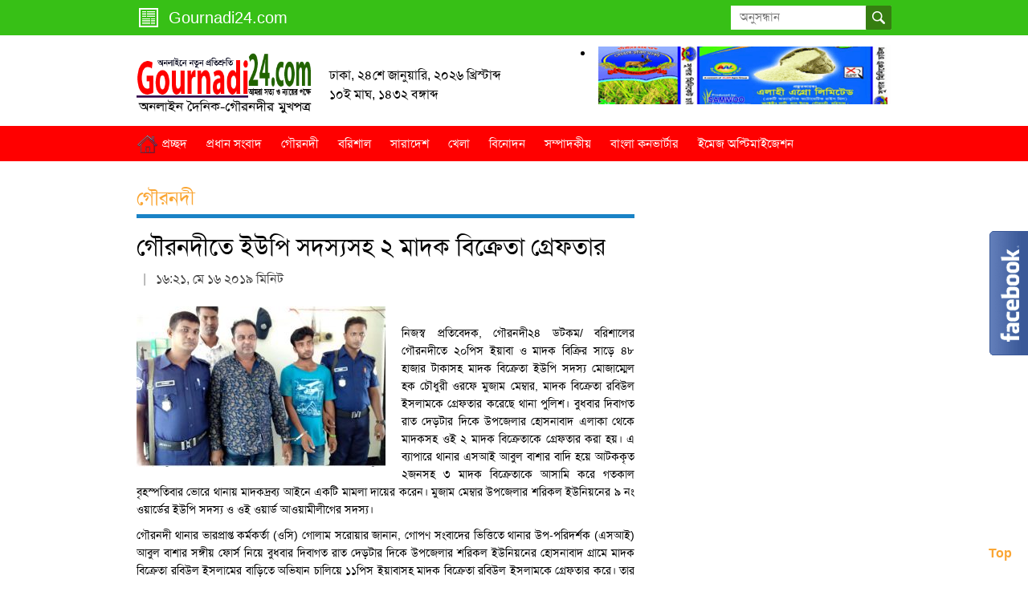

--- FILE ---
content_type: text/html; charset=utf-8
request_url: https://www.google.com/recaptcha/api2/aframe
body_size: 265
content:
<!DOCTYPE HTML><html><head><meta http-equiv="content-type" content="text/html; charset=UTF-8"></head><body><script nonce="3Eba6c11kT2ailT9bqtZFA">/** Anti-fraud and anti-abuse applications only. See google.com/recaptcha */ try{var clients={'sodar':'https://pagead2.googlesyndication.com/pagead/sodar?'};window.addEventListener("message",function(a){try{if(a.source===window.parent){var b=JSON.parse(a.data);var c=clients[b['id']];if(c){var d=document.createElement('img');d.src=c+b['params']+'&rc='+(localStorage.getItem("rc::a")?sessionStorage.getItem("rc::b"):"");window.document.body.appendChild(d);sessionStorage.setItem("rc::e",parseInt(sessionStorage.getItem("rc::e")||0)+1);localStorage.setItem("rc::h",'1769222304265');}}}catch(b){}});window.parent.postMessage("_grecaptcha_ready", "*");}catch(b){}</script></body></html>

--- FILE ---
content_type: text/css
request_url: https://gournadi24.com/wp-content/themes/th/css/responsive.css?ver=1.0.0
body_size: -190
content:

@media (max-width: 480px) { 
    
}

@media (max-width: 767px) { }

@media (min-width: 768px) and (max-width: 979px) {  }

@media (min-width: 1200px) {  }

--- FILE ---
content_type: text/css
request_url: https://gournadi24.com/wp-content/themes/th/style.css?ver=1.0.0
body_size: -135
content:
/*
Theme Name: TH
Description: the design is built for news
Version: 1.0
Author: th
Tags: White, farmework, yellow, slider, light.
*/
#facebookpagebar{
	width="25px";
	height="150px";
	position: fixed;
	right: 0;
	top: 40%;
}
/*
.costomcsswidthleft{
	width:1050px;
}
.costomcsswidthright{
	width: 300px;
}
.costomcsswidthleft div:nth-child(2){
	width: 450px;
}*/

footer img{
	width : 100%;
}